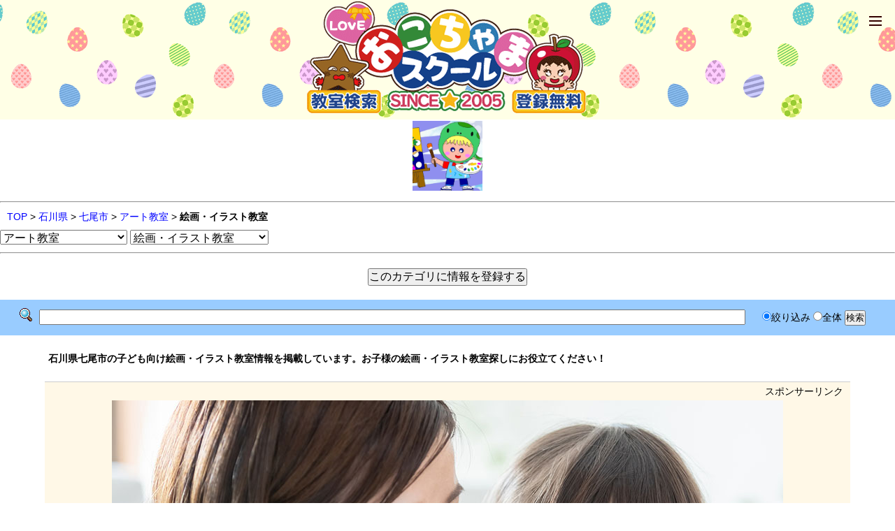

--- FILE ---
content_type: text/html; charset=UTF-8
request_url: https://okochama.jp/school/navi.php?path=16/12/95/02/
body_size: 3863
content:
<!doctype html>
<html lang="ja" prefix="og: http://ogp.me/ns#">
<head>
<meta charset="UTF-8">
<meta name="viewport" content="width=device-width">
<meta name='keywords' content='石川県七尾市,七尾市,子ども,子供,こども,幼児,絵画・イラスト教室'>
<meta name='description' content='石川県七尾市の子ども向け絵画・イラスト教室情報を掲載しています。見つけてほしいな自信が持てること。お子様の絵画・イラスト教室探しにお役立てください！'>
<title>石川県七尾市の子ども向け絵画・イラスト教室情報 ［1件］｜おこちゃまスクール</title>
<meta name='thumbnail' content='https://okochama.jp/icon/9502.gif'>
  <!--
     <!PageMap>!
        <DataObject type="thumbnail">
            <Attribute name="src" value="https://okochama.jp/icon/9502.gif"/>
            <Attribute name="width" value="120"/>
            <Attribute name="height" value="120"/>
        </DataObject>
    </PageMap>
-->
<meta property="og:image" content="../img/facebook.jpg" />
<link rel="stylesheet" media="all" href="../css/style.css">
<link rel="stylesheet" type="text/css" href="../css/okochamalib.css">
<link rel="stylesheet" type="text/css" href="/school/review/css/review_btn.css">
<link rel="icon" href="../img/favicon.ico" type="image/x-icon">
<link rel="apple-touch-icon" href="../img/apple-touch-icon.png" sizes="180x180">
<link rel="index" href="../index.php" >
<script src="https://ajax.googleapis.com/ajax/libs/jquery/1.8.3/jquery.min.js"></script>
<script src="../js/script.js"></script>
<script async="async" src="https://www.google.com/adsense/search/ads.js"></script>
<!-- other head elements from your page -->
<script type="text/javascript" charset="utf-8">
(function(g,o){g[o]=g[o]||function(){(g[o]['q']=g[o]['q']||[]).push(
  arguments)},g[o]['t']=1*new Date})(window,'_googCsa');
</script>
<script async src="https://www.googletagmanager.com/gtag/js?id=G-FB5EN7LT37"></script>
<script>
  window.dataLayer = window.dataLayer || [];
  function gtag(){dataLayer.push(arguments);}
  gtag('js', new Date());
  gtag('config', 'G-FB5EN7LT37');
</script>
</head>

<body>
<script type="text/javascript" charset="utf-8"> 
	var pageOptions = {
	'pubId': 'partner-pub-5623570582608352',
	'styleId': '4701731497',
	'query': '石川県七尾市 子ども 習い事 絵画・イラスト教室',
  };
  var adblock1 = {
    'container': 'adcontainer1',
    'number': 3,
    'linkTarget': '_blank'
  };
  _googCsa('ads', pageOptions, adblock1);
</script>
<nav id="mainnav">
	<p id="menuWrap"><a id="menu"><span id="menuBtn"></span></a></p>
	<div class="panel">
		<ul>
			<li><a href="../index.php">TOP</a></li>
			<li><a href="../index.php#sec05">教室検索</a></li>
			<li><a href="../news.php">お知らせ</a></li>
			<li><a href="../service.php">利用規約</a></li>
			<li><a href="../policy.php">ポリシー</a></li>
			<li><a href="data.php?mode=mylink">マイリンク</a></li>
			<li><a href="../guide.php">登録方法</a></li>
			<li><a href="../mailform/index.php">お問合せ</a></li>
		</ul>
	</div>
</nav>

<header id="header">
<a href="../index.php"><img src="../img/subImg.png" width="400" height="165" alt="おこちゃまスクール"></a>
﻿</header>

<!-- NAVI -->
<section id="sec00">
<center>

<img src='../icon/9502.gif' alt='絵画・イラスト教室' style='width:100px;'>

  
  </center>
  <hr>
<p style='margin:5px 10px;'><a href='../index.php'>TOP</a> &gt; <a href='./16.php'>石川県</a> &gt; <a href='./navi.php?path=16/12/'>七尾市</a> &gt; <a href='./navi.php?path=16/12/95/'>アート教室</a> &gt; <b>絵画・イラスト教室</b></p>
<div style="text-align:left;">

<SELECT id='text' OnChange='location.href=this.options[this.selectedIndex].value'>
<OPTION value='navi.php?path=16/12/'>親カテゴリを選択</OPTION>
<OPTION value='navi.php?path=16/12/70/'>オンライン・支援教室</OPTION>
<OPTION value='navi.php?path=16/12/91/'>音楽教室</OPTION>
<OPTION value='navi.php?path=16/12/92/'>ダンス教室</OPTION>
<OPTION value='navi.php?path=16/12/93/'>スポーツ教室</OPTION>
<OPTION value='navi.php?path=16/12/97/'>武道教室</OPTION>
<OPTION value='navi.php?path=16/12/94/'>学習教室</OPTION>
<OPTION value='navi.php?path=16/12/90/'>語学教室</OPTION>
<OPTION value='navi.php?path=16/12/95/' selected>アート教室</OPTION>
<OPTION value='navi.php?path=16/12/80/'>演劇教室</OPTION>
<OPTION value='navi.php?path=16/12/98/'>学童・保育</OPTION>
<OPTION value='navi.php?path=16/12/96/'>自然体験教室</OPTION>
</SELECT>
<SELECT id='text' OnChange='location.href=this.options[this.selectedIndex].value'>
<OPTION value='navi.php?path=16/12/95/'>子カテゴリを選択</OPTION>
<OPTION value='navi.php?path=16/12/95/02/' selected>絵画・イラスト教室</OPTION>
<OPTION value='navi.php?path=16/12/95/03/'>工作教室</OPTION>
<OPTION value='navi.php?path=16/12/95/08/'>彫刻教室</OPTION>
<OPTION value='navi.php?path=16/12/95/09/'>陶芸教室</OPTION>
<OPTION value='navi.php?path=16/12/95/10/'>手芸・ハンドメイド教室</OPTION>
<OPTION value='navi.php?path=16/12/95/05/'>華道・いけばな教室</OPTION>
<OPTION value='navi.php?path=16/12/95/04/'>フラワーデザイン教室</OPTION>
<OPTION value='navi.php?path=16/12/95/06/'>茶道教室</OPTION>
<OPTION value='navi.php?path=16/12/95/07/'>料理教室</OPTION>
</SELECT>
</div>
</section>
<!-- // NAVI -->
<hr>
<div style="margin:20px 0; text-align:center;">
<input type="button" value="このカテゴリに情報を登録する" onclick="location.href='regist_ys.php?mode=regist&path=16/12/95/02/'" style="margin:0; font-size:16px;"></div>

<!-- // SEARCH -->
<section id="search" style="margin:20px 0 0;">
<form action="search.php" method="get"> 
<input type="hidden" name="mode" value="search"> 
<table align="center" width="96%">
<tr><td width="22px">
<img src="../img/search.gif" style="width:18px; height:19px;" alt="検索フォーム">
</td><td>
<input name="word" type="text" class="form" value="" id="text" style="width:98%;">
</td><td width="180px" style="color:#000;">
<input type="radio" name="search_kt"  value="16/12/95/02/-b_all" checked>絞り込み
<input type="radio" name="search_kt"  value="">全体
<input type="submit" class="form" value="検索">
</table>
</form>
</section>
<!-- // SEARCH -->

<!-- CONTENTS --> 

<section id="sec05">

<h1>石川県七尾市の子ども向け絵画・イラスト教室情報を掲載しています。お子様の絵画・イラスト教室探しにお役立てください！</h1>
<div style="margin:20px 0; border-bottom:1px solid #CCCCCC;  border-top:1px solid #CCCCCC; background-color:#fff8e7">
<div style="text-align:right; padding-right:10px;">スポンサーリンク</div>

<center>
<a href="https://okochama.jp/apps/">
<img width="960" height="635" alt="おこちゃまゲーム" src="https://okochama.jp/apps/link.jpg" style="max-width:960px;"></a>
</center>

<div id="adcontainer1"></div>
</div>

<div style="clear:both; margin-top:20px; padding:0 8px 15px; border-bottom:1px solid #CCCCCC">
<div class="folder">2019年2月26日<br>
<ul class="cate1">
<ul class='cate1'>
<li>絵画・イラスト教室</li>
</ul>
<ul class='cate1'>
<li><a href='navi.php?path=16/12/95/03/'>工作教室</a></li>
</ul>
</ul>
</div>
<a href="https://notojimakaeru.com/" target="_blank"><span class="link">絵画教室アトリエかえる</span></a>
<br>
<div class='review'><a href='review/review_list.php?id=152055&title=%E7%B5%B5%E7%94%BB%E6%95%99%E5%AE%A4%E3%82%A2%E3%83%88%E3%83%AA%E3%82%A8%E3%81%8B%E3%81%88%E3%82%8B' target=_other>0</a></div>
石川県の七尾市にあり、初心者の方・趣味で絵を描きたい方・専門的に学びたい方、誰もが絵を学ぶことができる教室です。<br>
<font color="#449933" size="-1">石川県七尾市能登島えの目町27</font>
<br>
<input type="button" value="マイリンクに追加" onClick="location.href='data.php?mode=mylink&act=add&id=152055'" style="margin:10px 0 0; font-size:14px;">
<input type="button" value="修正" onClick="window.open('regist_ys.php?mode=enter&id=152055')" style="margin:10px 10px 0; font-size:14px;">
<input type="button" value="通知" onClick="window.open('regist_ys.php?mode=no_link&id=152055&pre=on&title=%E7%B5%B5%E7%94%BB%E6%95%99%E5%AE%A4%E3%82%A2%E3%83%88%E3%83%AA%E3%82%A8%E3%81%8B%E3%81%88%E3%82%8B')" style="margin:10px 0 0; font-size:14px;">
</div>

<!--
<div style="text-align:center;padding:20px 0 0;">
<script async src="https://pagead2.googlesyndication.com/pagead/js/adsbygoogle.js"></script>
<ins class="adsbygoogle"
     style="display:block"
     data-ad-client="ca-pub-5623570582608352"
     data-ad-slot="2942235252"
     data-ad-format="auto"
     data-full-width-responsive="true"></ins>
<script>
     (adsbygoogle = window.adsbygoogle || []).push({});
</script>
</div>
-->

<div id="main">　1 - 1 ( 1 件中 )<br></div>

<div style='margin-top:30px;'>
<div style='padding:0 5px;'><b>石川県に登録された最新の絵画・イラスト教室</b></div></div>

<div style="clear:both; padding:15px 5px 15px; border-bottom:1px solid #CCCCCC;">
<div class="folder">2019年2月26日<ul class="cate1">
<ul class='cate2'>
<li>石川県七尾市</li>
</ul>
<ul class='cate1'>
<li><a href='navi.php?path=16/12/95/02/'>絵画・イラスト教室</a></li>
</ul>
<ul class='cate1'>
<li><a href='navi.php?path=16/12/95/03/'>工作教室</a></li>
</ul>
</ul>
</div>
<a href="https://notojimakaeru.com/" target="_blank"><b>絵画教室アトリエかえる</b></a><br>
<div class='review'><a href='review/review_list.php?id=152055&title=%E7%B5%B5%E7%94%BB%E6%95%99%E5%AE%A4%E3%82%A2%E3%83%88%E3%83%AA%E3%82%A8%E3%81%8B%E3%81%88%E3%82%8B' target=_other>0</a></div>
石川県の七尾市にあり、初心者の方・趣味で絵を描きたい方・専門的に学びたい方、誰もが絵を学ぶことができる教室です。<br>
<font color="#449933">石川県七尾市能登島えの目町27</font><br><input type="button" value="マイリンクに追加" onClick="location.href='data.php?mode=mylink&act=add&id=152055'" style="margin:10px 0 0;"><input type="button" value="修正" onClick="window.open('regist_ys.php?mode=enter&id=152055')" style="margin:10px 10px 0;"><input type="button" value="通知" onClick="window.open('regist_ys.php?mode=no_link&id=152055&pre=on&title=%E7%B5%B5%E7%94%BB%E6%95%99%E5%AE%A4%E3%82%A2%E3%83%88%E3%83%AA%E3%82%A8%E3%81%8B%E3%81%88%E3%82%8B')" style="margin:10px 0 0;">
</div>


</section>
<!-- // CONTENTS -->

<!-- STORY -->
<!-- STORY -->
<section id='sec04'>
	<div class='inner' style='padding: 80px 0 50px;'>
	<a href="../../index.php">
	<img src="../../img/banner.gif" alt='おこちゃまスクール' style='width:234px; height:60px; margin: 0 5px 5px 0;'></a>

<a href="../../apps/index.html">
<img src="../../apps/banner_apps.gif" alt='新おこちゃまゲーム' style='width:234px; height:60px; margin: 0 5px 5px 0;'></a>

<a href="../../youtube/index.php">
	<img src="../../youtube/banner.gif" alt='おこちゃまスクール ゆ～ちゅ～ぶ' style='width:234px; height:60px; margin: 0 5px 5px 0;'></a>

	<a href="../../game/index.php">
	<img src="../../game/img/banner.gif" alt='おこちゃまゲーム' style='width:234px; height:60px; margin: 0 5px 5px 0;'></a>
	<a href="https://lin.ee/xr6vz1m"><img src='https://scdn.line-apps.com/n/line_add_friends/btn/ja.png' alt='友だち追加' style='width:196px; height:60px; margin: 0 5px 5px 0;'></a>
	<br>
	<input type='button' value='運営会社' onclick="location.href='https://tiidacast.co.jp/'" id='text' style='margin-bottom: 10px;'>
	<input type='button' value='教室情報登録方法' onclick="location.href='../../guide.php'" id='text' style='margin-bottom: 10px;'>
	<input type='button' value='クチコミ投稿方法' onclick="location.href='../../review_guide.php'" id='text' style='margin-bottom: 10px;'>
	<input type='button' value='運営ブログ' onclick="location.href='../../blog/'" id='text' style='margin-bottom: 10px;'>
	<input type='button' value='お問合せ' onclick="location.href='../../mailform/index.php'" id=text style=margin-bottom: 10px;>
    </div>
</section>
<!-- // STORY -->
</body>
</html>


--- FILE ---
content_type: text/html; charset=UTF-8
request_url: https://syndicatedsearch.goog/afs/ads?sjk=WBreviMGSzCxHH3FYBUmTA%3D%3D&psid=4701731497&client=pub-5623570582608352&q=%E7%9F%B3%E5%B7%9D%E7%9C%8C%E4%B8%83%E5%B0%BE%E5%B8%82%20%E5%AD%90%E3%81%A9%E3%82%82%20%E7%BF%92%E3%81%84%E4%BA%8B%20%E7%B5%B5%E7%94%BB%E3%83%BB%E3%82%A4%E3%83%A9%E3%82%B9%E3%83%88%E6%95%99%E5%AE%A4&r=m&type=0&oe=UTF-8&ie=UTF-8&fexp=21404%2C17300002%2C17301437%2C17301438%2C17301442%2C17301266%2C72717108&format=n3&ad=n3&nocache=2111769105342971&num=0&output=uds_ads_only&v=3&bsl=8&pac=2&u_his=2&u_tz=0&dt=1769105342985&u_w=1280&u_h=720&biw=1280&bih=720&psw=1280&psh=1831&frm=0&uio=-&cont=adcontainer1&drt=0&jsid=csa&jsv=858536381&rurl=https%3A%2F%2Fokochama.jp%2Fschool%2Fnavi.php%3Fpath%3D16%2F12%2F95%2F02%2F
body_size: 8460
content:
<!doctype html><html lang="en"> <head>    <meta content="NOINDEX, NOFOLLOW" name="ROBOTS"> <meta content="telephone=no" name="format-detection"> <meta content="origin" name="referrer"> <title>Ads by Google</title>   </head> <body>  <div id="adBlock">    </div>  <script nonce="4krDFq66YIEc_YczZ9gnRA">window.AFS_AD_REQUEST_RETURN_TIME_ = Date.now();window.IS_GOOGLE_AFS_IFRAME_ = true;(function(){window.ad_json={"caps":[{"n":"queryId","v":"v2dyaYW2GOmxnboPr7DpgA8"}],"bg":{"i":"https://www.google.com/js/bg/V3ebOGDdmYSEMRADY9j8a9nQ9snAUskijKb6q-slNNE.js","p":"fcnhkjeOAJhczAvSyVZHcWFroH5lKYxJ3a+1HiHKG0VKZWpLhI+B9FNp4qFeD/v6X06bvKA7FOPkww8Dz7uEeEV1/XNE8Y+63k4J3s3Q38TtRkBKTbJwXtVp/kBDPRSvcetDK/nY7rJULAT0AwzgjBS3MGn+FpXFqO9dHNWKw6afd3qh+cO07YpCPCVIPKc9fn9/Q3OKQHk3Cm6NTW2JzSBpo2V/VxSv+3d81/Qd9NwBtFXNldjiUFd8habpdgpeIEf2CK+OtXwPb0sLy0p6fYU8AEi0AhAuHUHHzGtR00TWFjrgLRg9gM/+PK/uOgoPlPEi9rmhPwV2j7Y1NwNPaCX/wqvfb+PVAeiC7ujIc6Mkz1uH6OaRcgdpMm37gKqSuciSNwPEccMwkpzieZg2CCWwMmqK93Gi+9TrPJC5eQSNKUkQk5Oj/exgcgE9ZvzNQOH4Q0bSbyCnPwYXySRmnXJpid/nNPpg+ngxKnm4m6ZzuRw4UAyC+yocqgfL2FjKiam4LoqpA3H83Uc+1fLyDvNly7l22HEMoVgfa0OP0fXYvNasVmBvFHaHmp9F4b394dCMa4eNRciQ6vgPhHWh3Iyl+mgqqyia9ieKXY+nDonr1l/IEEV5PSLgDxUoBrA544I+JC2QJMT+y81GtaQ/mSwL/4BNA+ghVJxzOB/A3N0ypSlWq9bTycAFno31Q90eGCXAnkup7//wJOj4sIZcql9TRCBDZnPgHDlGeP6lUvLy1ZgPO4DCwWA/bGqkVo/W2a798y4Jsen5I8cymLoNzgjAS/+NBxzasdUMZ9AVkHZ9HVGv96amYiLkr8uFB4qp2jrIY9kTakDQwlwcA8MgSMsGfuoiNb7dBaDbQCx+SCP9rRekkGOTW5CZ5M00nu0/syvITH5AHvVYFfYEliVgfQjME3B8ZN2XcM4IcYiDqnddbLEtfMDiZjEH03PiEEu3XMRdWKjxEwdLMHDxmfqQf4dap7wK2WUWyYywZsIi4BMIBqiotyTLRwPsY7qVOINbYcFq6l3CzQOs7ZnH0kjkNtFLeRJwRMXgPRVNXvlNMvsjfZAQgg/vUbtn4xE2OEtH9NprP8WcfnjLObNMKtsTryir/DbXmWQ29BEUwEs9zHYUSzkaPG5cvUFPEephBWznp2bsZ6122Lxj1bYLogZoFK2owp/[base64]/o/P83oef9FAbe+dv1KFVTkZDVVr/76J0e61psT4vAmimB2E2td3naRULsH0Bb5Ab+rGtEs8HbjSLWYKmNfLRuBVDdAPNW6L+F6ynf4RRX+6EOT4fLMuY6aUWyeyfxU0xQAWLP6OBOvY1vZDnURh2P/9hdFPmbeMstYg2FhCNJ9fklR7tjXwILfcN5OqOXg4fqzlNmMDCyWY+mmSxnuN+mt0WCMQdJJBPWb2nk5v/58B5ehgBnCrilrjCDCP5j4Kv0UnD0PzjooZxljx/[base64]/GI72syUzpXCPClrLLIc9oYWeqtgst/lt4RzVUqvGETvJeW3ANyS4sEw/uW00eBoS4T407fHeUKuC+oppnd4PFy3faa9JGF4Qix7izeLLy5uO3vdNE+ijUOUABC7jZGf9aPjoAFeiA1ZghVWVmTw39HOBZc2jAW1n35zt+DqQRgmv3VzbuKBYtI7Cfoc+hqBBMSfsy6ttDI7QLjMTCUFCzZq3i/VDbz8jvSaydOEhGU1MmYVTp8gwi25pnSBoFtnu/WD2LkZCB3bGrQXHHw43Demfuvvtq2XykZlbyaDFqIgl6613ay877IA/5ETfP0QiLZOp/kc8baf/40BJtKs0T7IIRhgySkdJped/yvijYtf3qkuO4iKFN5llg23GKFeRUue9mT5iuka1XW9E8h92oNEGguuW8Y31GpnGrJ6Y/PM/XhbmOQbwzicfkrpXZsFrclbPKgrJlcghO5jnTE6vfyzmcXJi8I3tKg03qBKf8Y4ETXPcvfdmTJKgslh10iUBswuPAXiRNsmU203Imflofstiwca2dryOwPWk5ctzJKQWvU4yEJlsKG+A5I+BOgEzbGvEUxufXGJNeaqy+2/KhhIVg39JHtlfqIytHm4RtY2MNAH7VSnJPpDh7f3kctqmR+OxfULSS1pBiYxaUCRHNH34oLcDyJxGDZEUvStXhp5j7VH/IQU6h4wi5S0HNEKGPSBtTlYS49gf55iNx4JVQUmnnCyHZ5OoKwkp045+AM0GLFEngH1lSSm4lx/cEhC2JPTOJkrZrJ4TeUfD6pGS4evVY7Wcx+PL6rmuC3MkoYYbdIhqwk5crvpAOfNMVX5lCY/9MNh/8G//yv218UAaXjXBpgtdRWnCp4kU5ZeTIXm6vW2XjEuGg4pbIQhXNJTy6Z6eAqVohHxaZkS9IX/SGL0BB6FTCFsPc2Sdhu6McaRCA9p7HNn2OGJSeJwDxOax7wgKGkitSjAH6y4x1SM39dYqmYwgIZPODbIK5zgug5znLtCi/cOx20Nr5F6oL5M3S4VPkxZMHI/0seCXM3R3Q+AgxK7qCuD3vDdNsD3If9PXKAqJI5V0Ev3VYZx4Q/JxbRqs49kkaSOwxhWkPdyhfHFS7YKhJHw9L5R4PbVuXCGMm1btgWLUq1gByv1jxEbbqcah8t0Rpk4x5HJSxa0CLedGSeKocMQMNY18BP6P1VyTGZJZYcR/g2xK/wu4XIy/zLNg53o/Et8LELAfQ9bPN1WCybKDIsPQOtHBALAbrDx+tzZovvkNxs8k1zkSWl9z8rq+En9il6SBzkoC63sUKMZRWro3o9BfRBevGQvdlSC9F1LC5/rX5vvQH8XH36CGQbtV7z08DTVzH2BOYtGDE708fIBJzl3SoxiQ3NnjP432tXe8p+CIPjDkAwvjAHInVAZCZw4YhEVidDNJBUmYUFH3aGjiTAtOygCpdBz1fMnd/[base64]/cefslaas4sQC5eZWAzEI9A4jGYfbqYr5cNAZ+GLyj6fiUC/a2vims02d4BybFe6j/RDoQ1vsZX8qdnTYONnw9H6k3YVXOhHX0ao04+k7TDQwf9mJG5szRwoLER6I0lj9hxbWOiBlGl/48KapV5755Lur3mYo0clv1YEyq0EwYGA7N10HpuJxsFr1dzehhqs/g2XdPMMmS4y00AP0T1TDT2ocqzoyIQjw2guKGw+/Vp0S5C9T77pE3Xa5J0MveOtyrOmz8fAcXrzhiyEYGKdlUBnaeKtLvB+MC2fij1D6KW5rQa1yVhD/BlOC6adT/+DGAcGh85il2seRiCYQC1sIubofy34Ki8jDsDU9Wzr1Bpd0oR4vU7zSEy0XqldJu5tuke87ZE5Q4mwPOOsBtiDsa7vRA0xrRt4Ohxfkcv9SuLGwka5a9IDdJ1j1HVzwlH2d1YuoWOj4skS1+zAbG6qDb7eWW/19kluBevQPq05NJqDpW5sQqxI5kQmTumdOJsg4SUpWxtjxUrnwhPDBt7ng3ZlzZOQ7A66wvFO0eW8aBlw+WaI8PYXi9hTctRouuOinH1wiD4XcxG6YHvWqbZJ50rF/KgkZL/[base64]/aSV69rcgkhUb+DRbP8VMWe12SWgzp3ww8aasRyJjnSmefFggpzHWR8hpP8SnwE/Q8qTIzWeLLYkOOexSSlIh5ajOz3yWepsC5aRgPJ8NZKXo8OIzsnitM5x8KwoGy2VgtvVc7cdTXpQSBitEqiMhvCtI8jfJIYC3OYMIH6BclBPu+8iSNps9rXcFRdgL894Hc9cHK9YJiB03djZ3C7RVZQtTb2tbx1aO7P6yKyOC60Tm2+qC3D8ck/t0Whl7XW2XV0Bkyacfi2qdViBdVclF1IlGS7EwSoeVom/[base64]/zBfRPb2CoBm+vF3BdLLuyFiAAvXWGxnSwWjXRzq3Dz8llIfhpu1p9jBGHucggFxrO0GvcjYivKYROncjHq7nu/oWK0KQovT50PeTO9Q39rSOeIiWX4wx0FHG4ceOxEvTYRPv5Jy/gPMytXmncjFqTIVPHnAt5Z3gaFR6B/UXuBXH4iOI2Mb32gEM/B/OxDvhGYzJYmEJcaF7PfaJVjQF/WmGr7emBzcXwddzKtk7pvbvBHI+V1kBEXtZ4+XyN7eexZCPgPqdmPH5MgVkZN3nmr9My0Q2xXi7HXvaMCXThlaSvfO6EJZpwhZeHKMJ7QgMtWbbTFjnw01urhwvCckVGgr1DsiUWHUR2C1S/zRM77Cfcz/VDK8CCjaPmxuxDOkfzBDxXr6GcaC1pGc+pGyNb37OHPg19S7tXGyyzyryUJ0//SGjAzlRvrd9fVthCj8UGts9cjNNL2zotQa6DBnuLu+D9yy480ojiW5cYn3M/Gh5KEVI0ORWZEWSQXQP43YP3H74hfVmqAYKO1vG3T1rkaZakb99Eps8AlKtbDwIWYZZTcyk1AUJH8kapafA2q1yOJmCGt6vp9CoUmsz3GY3hG9HSBFyOqJBh1q4eot0A5fu54VaQnoW0Fy1wOG1f+9eg9E2LKuaFN2UeSqoKKLJCjCOFCUA3m5UlN3KV+YOCSWH38/ktzQWQdsKKGZ0/epjWD3bbVbmGjKm4kyTifhkPAawks7Gy/29eiyc/21awBexJeGFRX59L29oIGqQolUMRpRydmm9NanRrIkUSXdFW6GGLZ8484Uq2qQCeEb+gZII0UesQEoXtTNF+F8KiRLnmd1+9mxw3n+K6bUUS0O4BIxeapMWzT37xXv79G1g/gZ5x7wQL+Tx/kPPazvVmqzJUjbYEJaJRe9cAQrWG0VCQYj0r+LrXk1sx6TX4m/cjNTnrQZgOem4xcri8Rxzn3OHlgCFovqHBlvOKqlSU6yCSXnhkH+/upotdEcbgC9B3o0fmIOmrW/[base64]/T3dynGHF9d3zrq5kpj+4KMr1ggmB3fDQZdieBa5uaDHA2JtLK2ZEu7/kOw8p23Wf8ksN1LTvGAY7E85LEIFDu33me7kBJ1IB5F9j16EJMkbs17IbmT/8xodecNMJ9UpZlpAI+I/K3PBnCHWByuXdpQGtz1njMPXgWrXSCqJLdiKgEOFVSYrLPsH6THfENApD14oJWULZOMqMCSml5w27WQJESNr0FVSrLkU0/7FOmJbivOwPYZcyVqxKBM9GB5Cu6JkvRJ8itm+71bUK7RwPTbYWPtL+VW+2T3wBChqQuqIsPcfTbCwj9/H0PMKdnqWN/oatR9n5wFSVlE7FnbWqELEGj1ttCUyV/6488AePWFDO3CA3SuqdvtQoAsy4OjEMaaV5Hx+V0vsvg/COwo3gEPAjZfCiddlFUEHmhMQDyBydybOV6oReyEibWCyjvAJ4rrjOOezg8WbDPmQHuQ7FPE2khqM/xLeTcvOZRK2YkhCtn0q19Nhpvngf/[base64]/6XVSu7bikVIH3SUSy6Cp7G3iKAzuU87cMRYnfdboN7YEc4AEkixlu4xXLF2TKHjdxgiFHB3s7KqOaceq6TK84GrGL6Tdokbx3VUCDVSwEFhzauFbLcMGiu3HSH/Tmb5fTX5AWKMp99Mhp6XFmFHn544uKv2Ug4zjxZFTlUFceNPL5uyTUYExXZeaKlPa8DfLTtnxcUlzGxa7QmoQPerSw5l9i8/BYFWK0sqmECGA9z3i8Bmk7AfmbWVTlnRzKBmJllXviDgFw/7TDRu9TMZAUL0RPpx+zDNzvNkTYEUJ6azGIkjvMPHFJHlte2VGwX2BnlKro3bZqJG9ixX9IHATZzLloV8BTIgjhSDmEEpAelMsQnNS3QE4mb4LEZilP4SQ3jPT57TH1SsZglt6PWTWDiiibE+WjINb/wJRjVXXyL/zl2jaIduYD/y/tuxcySfs3WpNS5Trc9y/RCxAwlKxWfEfBCBU3hAv1YfLuLgsSJ1IR69HrSq8yM5T/Sy86FAnE8R4OgT/v96T8WZveEyJKFop7JazX/ULqzlEYGMFfevo6+t7GBhjdsPaBpSJe/4DjclFb0wG4S+13qk9SMGXns2e3OGvYzq5xvnZYytaUUxgBHAr4dF0ApkO+arWeJW4H2D/PhT+G57WdoKtVn0oFe3LyIrM1f/gJYoBUEOY3S0CknozB7PTN68axBkhu24TG0Va/7bnxYT5IObfPuKChZMz39ft0gIP9o3bUn1XkXY8qomWR/k1F1Ipm+Zt3bH63OisD20goEKJGDIM+3L7bbwfqaJlmytoEVK9tgOPk1Yb7O0/WOfs+P0UshQGv+jNWMNX76Uz6Rt/O/RztOKcziWNeFZGlm/WbhD0U5La5ajrVC/[base64]/N101tFN5YAbqo7R/i0kTNmGTEl4QKC5MtN3Iq9ejFhrtyVeb3icH++echmQg6ce2/ChIHcpbjX3LfIXnli6D55VgJxC2V9rRlZnzh2Ni+Cmx2EeL/1NNe+wzosKPBGi696wyMDuOnENUI/njknbgGoJ9VFxpaBM6ctx7NWPLxCAGOmbb/Hz6WEA42K1kf9eIwRJWXsSpVksqJuzPC6BYxd02TSxTBy4gLdOk4fZDMuWDmvkGCEFn26E2uTsA5cg9DMyXeNCym+Klw3bEAauNMlY2vGMl5j6+H2Xp9zxaka7+ppb6w//6iCtn5wT0Bgt+re5GzzZ7nPlbe++zl71Mxr+6wiVnlpTY0xUl0eNPOrOTznQ6U63GWfKguToj17UjCJUqCotgPqaQmpbYORBGo/5FKNjlJAfQ8X01nTQJl4fl6EUaxHx6WizQmqJxwGbCPgcUUAMw9xwDW2/OOFKIfiNMLFn5StdgjUzFj5H8IFG8UE4UKqZ+3z8A1FXKh0HrjbUco9VR7E4I+OB9qH6qVQ7nYCoocqZlCm9O8WmEvWSvO+v9SUT5sfnbR8lxZJfcV9Xp6JhSCDnzR/zNvcTG++jcrTAUfO3SeU1D8Emk0bxOrw1DM95mP6K4IXhDWLQ8KX79NVW/WboH7wIbuXA6vK7U3HsGJcoJ1aPYKDRPnGjNXF3V6seTbwzS5wu7/Psw7oKRW3hvkAvpV0vocsyiTY9mMJWp5khuL/yswLx1gCOtvQlzMz/tgN0CP+q5u1FhwmbfXGU3Nz7CcEu2zQmznXzayof5n2cE+J4Qcz5kSPHPRd6ukQzWpanJn1744vuYCg7BVtoJSlrt2U5fas8f1Ql3NAFbdVf/27w38vZxUMfZgEes7mp1Z7tOYdYI+zFev0HJEtq+UCliER2Zmx4/EOr9T6sLV+BEvVgRgLmkzeYao//mFl2EcxgPs7tFjTZXmJsfSXCedKkPicq8AoM65QlxAuHfQ6TWVpJwVEiZNobl7gIjuk2cck9lxOGeQzui/jb/qR4BDu1uP79sWX54NXIbAD94YWnoqzX/tHcUVSX4sLWUkhAdXhWlMuLE17fFFGpta60yQguk8iwSYyZg/LaDfYRIom7xKiCK/fLMa8Zbkf7G75zb4GmptUizYIJlzCd8dMWHlD6i68E4Y3A+HFMSQR2QAbDWUeTadU5VGp+wz36oIjQUqe1OE9SNq6lD4T5kdbmykZju5HeDqs/[base64]/cKDfNThS5efX7P3VtbCaiGIlh5yWHi00Ew1dcrXfmnrjsDhqZQSynK7giuKT9aJBQ/EYW/XT9FYzHW8EV8JfThS87C+Tn5id6PNpzuh5ed/[base64]/tnlxTTYuLoRVIoCb1guJg/jn0CeplVFXFejq0GpTGRqud9MDMQvr+YmKjlF11CrCAcHfA+MB31KVkVwODE++dZEpPZuCXDcLoK+jlK+loxz/6dfV9Va+KgSWiz+y99Z1Rwdz10EBmRsV4nIhuGCOKGbtF/1K1SgfD5XJZPg/bCYymx1wU2LpIhUCW1s6o9RWIkAxjmgBLT8UJhVhKYabp+/da8ymciC/[base64]/OvHfA/uWMLwe/Cyi9Ph9vRB9jPYEZl87PDR2VeCsXdylEXUnCtnO14hbqC6l+Z/PqDal02nQVMfcgSO98YnWqkCtF0oIk544I8GmX3PTJBdWegdL1rLbglqLgOvsAkPi/UwsqpZZWQqp5x8diWhKenNmRHfy1T/qb01qdOomA\u003d\u003d"},"gd":{"ff":{"fd":"swap","eiell":true,"pcsbs":"44","pcsbp":"8","esb":true},"cd":{"pid":"pub-5623570582608352","eawp":"partner-pub-5623570582608352","qi":"v2dyaYW2GOmxnboPr7DpgA8"},"pc":{},"dc":{"d":true}}};})();</script> <script src="/adsense/search/ads.js?pac=2" type="text/javascript" nonce="4krDFq66YIEc_YczZ9gnRA"></script>  </body> </html>

--- FILE ---
content_type: text/css
request_url: https://okochama.jp/css/okochamalib.css
body_size: 2540
content:
/*** 検索条件入力ガイド ***/
.box27 {
    position: relative;
    margin: 2em 10px;;
    padding: 0.5em 1em;
    border: solid 3px #62c1ce;
	background:#fff;
}
.box27 .box-title {
    position: absolute;
    display: inline-block;
    top: -27px;
    left: -3px;
    padding: 0 10px;
    height: 25px;
    line-height: 25px;
    vertical-align: middle;
    font-size: 17px;
    background: #62c1ce;
    color: #ffffff;
    font-weight: normal;
    border-radius: 5px 5px 0 0;
}
#text {
    font-size: 16px;
}
#guide {
    font-size: 14px;
}
#error {
    font-size: 14px;
    color: #f00;
}
#subtitle{
	background:#ff6;
}

/*** zipcode8.html ***/
.cp_iptxt {
	position: relative;
	width: 80%;
	margin: 40px 3%;
}
.cp_iptxt input[type='text'] {
	font: 15px/24px sans-serif;
	box-sizing: border-box;
	width: 100%;
	letter-spacing: 1px;
	padding-left: 4em;
}
.cp_iptxt input[type='text']:focus {
	outline: none;
}
.p-postal-code {
	position: relative;
	padding: 7px 15px;
	border: 0;
	border: 1px solid #1b2538;
	background: transparent;
}
.p-postal-code ~ .focus_bg {
	position: absolute;
	z-index: -1;
	top: 0;
	left: 0;
	width: 0;
	height: 100%;
	transition: 0.4s;
	background-color: transparent;
}
.p-postal-code:focus {
	border: 1px solid #da3c41;
}
.p-postal-code:focus ~ .focus_bg, .cp_iptxt.ef ~ .focus_bg {
	width: 100%;
	transition: 0.4s;
	background-color: rgba(218,60,65,.3);
}
.p-postal-code ~ label {
	position: absolute;
	z-index: -1;
	top: 10px;
	left: 14px;
	width: 100%;
	transition: 0.3s;
	letter-spacing: 0.5px;
	color: #aaaaaa;
}
.p-postal-code:focus ~ label, .cp_iptxt.ef ~ label {
	font-size: 12px;
	top: -18px;
	left: 0;
	transition: 0.3s;
	color: #da3c41;
}
/*** ***/
table.top_search{
background-color: lavenderblush;
border: 0px green solid;
margin-left: auto;
margin-right: auto;
}
table td {
	color: #000;
	font-weight:normal;
}
td.main_category{
	border:0px black solid;
	background-color: lightgray;
}
td.sub_category{
	border:0px black solid;
	background-color: lightgray;
}

/*** zipcode7.html ***/
table.company {

margin: 0 auto 20px;
border-collapse: separate;
border-spacing: 0px 0px;
font-size: 12px;
}

table.company th,
table.company td {
padding: 10px;
}

table.company th {
background: #295890;
vertical-align: middle;
text-align: left;
width: 100px;
overflow: visible;
position: relative;
color: #fff;
font-weight: normal;
font-size: 15px;
}

table.company th:after {
left: 100%;
top: 50%;
border: solid transparent;
content: " ";
height: 0;
width: 0;
position: absolute;
pointer-events: none;
border-color: rgba(136, 183, 213, 0);
border-left-color: #295890;
border-width: 10px;
margin-top: -10px;
}
/* firefox */
@-moz-document url-prefix() {
table.company th::after {
float: right;
padding: 0;
left: 30px;
top: 10px;
content: " ";
height: 0;
width: 0;
position: relative;
pointer-events: none;
border: 10px solid transparent;
border-left: #295890 10px solid;
margin-top: -10px;
}
}

table.company td {
background: #f8f8f8;
padding-left: 20px;
}

.btn{
    display: inline-block;
    position: relative;
    text-decoration: none;
    color: #f9a9ae;
    width: 120px;
    height: 50px;
    line-height: 50px;
    border-radius: 5px;
    text-align: center;
    vertical-align: middle;
    overflow: hidden;
    font-weight: bold;
    background-image: -webkit-linear-gradient(#fed6e3 0%, #ffaaaa 100%);
    background-image: linear-gradient(#fed6e3 0%, #ffaaaa 100%);
    text-shadow: 1px 1px 1px rgba(255, 255, 255, 0.66);
    box-shadow: 0 1px 1px rgba(0, 0, 0, 0.28);
}

.btn:active{/*押したとき*/
    -ms-transform: translateY(2px);
    -webkit-transform: translateY(2px);
    transform: translateY(2px);/*沈むように*/
    box-shadow: 0 0 1px rgba(0, 0, 0, 0.15);
    background-image: -webkit-linear-gradient(#fed6e3 0%, #ffbcbc 100%);
    background-image: linear-gradient(#fed6e3 0%, #ffbcbc 100%);/*グラデーションを明るく*/
}

.reset{
    display: inline-block;
    position: relative;
    text-decoration: none;
    color: #f9a9ae;
    width: 120px;
    height: 50px;
    line-height: 50px;
    border-radius: 5px;
    text-align: center;
    vertical-align: middle;
    overflow: hidden;
    font-weight: bold;
    background-image: -webkit-linear-gradient(#fed6e3 0%, #ffaaaa 100%);
    background-image: linear-gradient(#fed6e3 0%, #ffaaaa 100%);
    text-shadow: 1px 1px 1px rgba(255, 255, 255, 0.66);
    box-shadow: 0 1px 1px rgba(0, 0, 0, 0.28);
}

.reset:active{/*押したとき*/
    -ms-transform: translateY(2px);
    -webkit-transform: translateY(2px);
    transform: translateY(2px);/*沈むように*/
    box-shadow: 0 0 1px rgba(0, 0, 0, 0.15);
    background-image: -webkit-linear-gradient(#fed6e3 0%, #ffbcbc 100%);
    background-image: linear-gradient(#fed6e3 0%, #ffbcbc 100%);/*グラデーションを明るく*/
}

/*** ボタン ***/
.square_btn{
    display: inline-block;
    padding: 0.5em 3em;
    text-decoration: none;
    background: #668ad8;
    color: #FFF;
    border-radius: 4px;
    box-shadow: 0px 0px 0px 5px #668ad8;
    border: dashed 1px #FFF;
    font-size: 20px;
}

.square_btn:hover{
	border: dotted 1px #FFF;
    color: #00F;
}

select { //Android
	text-align: left;
}

@media screen and (max-device-width: 480px) { //iPhone
	label {
		display: -webkit-box;
		display: box;
		box-pack:left;
		-webkit-box-pack:left;
		background-color: #fff;
		border: 1px solid #CCC;
		border-radius: 6px;
		cursor: pointer;
	}
	select {
		border: none;
	}
}

table.guide {
margin: 0 auto 20px;
border-collapse: separate;
border-spacing: 0px 0px;
font-size: 12px;
}

resizeimage {
width: 80%;
}
resizeimage img {
width: 100%;
}
guide_btn {
    display: inline-block;
    padding: 0.5em 3em;
    text-decoration: none;
    background: #668ad8;
    color: #FFF;
    border-radius: 4px;
    box-shadow: 0px 0px 0px 5px #668ad8;
    border: dashed 1px #FFF;
    font-size: 20px;
}

@font-face {
  font-family: "LigatureSymbols";
  src: url("fonts/LigatureSymbols-2.11.eot");
  src: url("fonts/LigatureSymbols-2.11.eot?#iefix") format("embedded-opentype"),
           url("fonts/LigatureSymbols-2.11.woff") format("woff"),
           url("fonts/LigatureSymbols-2.11.ttf") format("truetype"),
           url("fonts/LigatureSymbols-2.11.svg#LigatureSymbols") format("svg");
  font-weight: normal;
  font-style: normal;
}

.icon-font {
  font-family: "LigatureSymbols";
  -webkit-text-rendering: optimizeLegibility;
  -moz-text-rendering: optimizeLegibility;
  -ms-text-rendering: optimizeLegibility;
  -o-text-rendering: optimizeLegibility;
  text-rendering: optimizeLegibility;
  -webkit-font-smoothing: antialiased;
  -moz-font-smoothing: antialiased;
  -ms-font-smoothing: antialiased;
  -o-font-smoothing: antialiased;
  font-smoothing: antialiased;
  -webkit-font-feature-settings: "liga"1, "dlig"1;
  -moz-font-feature-settings: "liga=1, dlig=1";
  -ms-font-feature-settings: "liga"1, "dlig"1;
  -o-font-feature-settings: "liga"1, "dlig"1;
  font-feature-settings: "liga"1, "dlig"1;
}

/*------------------------------------------
// User style start
// change
----------------------------------------- */

.general-button  {
  border-radius: 5px;
  background-color: #ed1466;
}

.general-button:before  {
  border-radius: 5px;
  border-bottom: 0px solid rgba(167,12,71, 0);
  background-color: rgba(167,12,71, 0);
}

.button-content  {
  border-radius: 0px 0px 5px 5px;
  padding: 6px 7.5px;
  box-shadow: 0px 0px 0px 0px rgba(167,12,71, 0);
  color: #f8f8f8;
}

.button-text  {
  padding: 0px 7.5px;
  line-height: 1.5em;
  font-size: 18px;
}

.icon-font  {
  padding: 0px 7.5px;
  font-size: 27px;
}

/*----------------- at hover -----------------*/

.general-button:hover  {
  top: -3px;
  transition: all 30ms;
  -moz-transition: all 30ms;
  -webkit-transition: all 30ms;
  -o-transition: all 30ms;
  background-color: #ee226f;
}

.general-button:hover:before  {
  border-bottom: 3px solid rgba(167,12,71, 0);
  transition: all 30ms;
  -moz-transition: all 30ms;
  -webkit-transition: all 30ms;
  -o-transition: all 30ms;
}

.general-button:hover .button-content  {
  box-shadow: 0px 3px 0px 0px rgba(167,12,71, 1);
  transition: all 30ms;
  -moz-transition: all 30ms;
  -webkit-transition: all 30ms;
  -o-transition: all 30ms;
}

/*----------------- at active -----------------*/

.general-button:active  {
  background-color: #d7105b;
  box-shadow: 0px 1.6px 0px 0px rgba(143,11,61, 1) inset;
}

.general-button:active:before  {
  top: -3px;
  padding-bottom: 3px;
  border-bottom: 0px solid rgba(167,12,71, 0);
}

.general-button:active .button-content  {
  box-shadow: 0px 0px 0px 0px rgba(167,12,71, 0);
}

/*------------------------------------------
// User style end
----------------------------------------- */

/*------------------------------------------
// Core style start
// not change
----------------------------------------- */

.general-button  {
  display: -moz-inline-box;
  display: inline-block;
  user-select: none;
  -moz-user-select: none;
  -webkit-user-select: none;
  -ms-user-select: none;transition: all 0ms;
  -moz-transition: all 0ms;
  -webkit-transition: all 0ms;
  -o-transition: all 0ms;position: relative;
  top: 0px;
  cursor: pointer;
  text-decoration: none;
  line-height: 1;
}

.general-button:before  {
  content: '';
  position: absolute;
  top: 0;
  left: 0;
  width: 100%;
  height: 100%;
}

.button-content  {
  display: table;
  transition: all 0ms;
  -moz-transition: all 0ms;
  -webkit-transition: all 0ms;
  -o-transition: all 0ms;
}

.button-text  {
  display: table-cell;
  vertical-align: middle;
  text-decoration: none;
}

.icon-font  {
  display: table-cell;
  vertical-align: middle;
}

/*----------------- at hover -----------------*/

.general-button:hover  {
  transition-timing-function: ease-in-out;
}

.general-button:hover:before  {
  transition-timing-function: ease-in-out;
}

.general-button:hover .button-content  {
  transition-timing-function: ease-in-out;
}

/*----------------- at active -----------------*/

.general-button:active  {
  top: 0px;
  transition: all 0ms;
  -moz-transition: all 0ms;
  -webkit-transition: all 0ms;
  -o-transition: all 0ms;
}

.general-button:active:before  {
  transition: all 0ms;
  -moz-transition: all 0ms;
  -webkit-transition: all 0ms;
  -o-transition: all 0ms;
}

.general-button:active .button-content  {
  transition: all 0ms;
  -moz-transition: all 0ms;
  -webkit-transition: all 0ms;
  -o-transition: all 0ms;
}

/*------------------------------------------
// Core style end
----------------------------------------- */

/*------------------------------------------
// Touch style start
----------------------------------------- */

/*----------------- at hover -----------------*/

.touch .general-button:hover  {
  top: 0px;
  background-color: #ed1466;
}

.touch .general-button:hover:before  {
  border-bottom: 0px solid rgba(167,12,71, 0);
}

.touch .general-button:hover .button-content  {
  box-shadow: 0px 0px 0px 0px rgba(167,12,71, 1);

}

/*----------------- at active -----------------*/

.touch .general-button:active  {
  background-color: #d7105b;
  box-shadow: 0px 1.6px 0px 0px rgba(143,11,61, 1) inset;
}

.touch .general-button:active:before  {
  top: -3px;
  padding-bottom: 3px;
  border-bottom: 0px solid rgba(167,12,71, 0);
}

.touch .general-button:active .button-content  {
  box-shadow: 0px 0px 0px 0px rgba(167,12,71, 0);
}

/*------------------------------------------
// Touch style end
----------------------------------------- */

